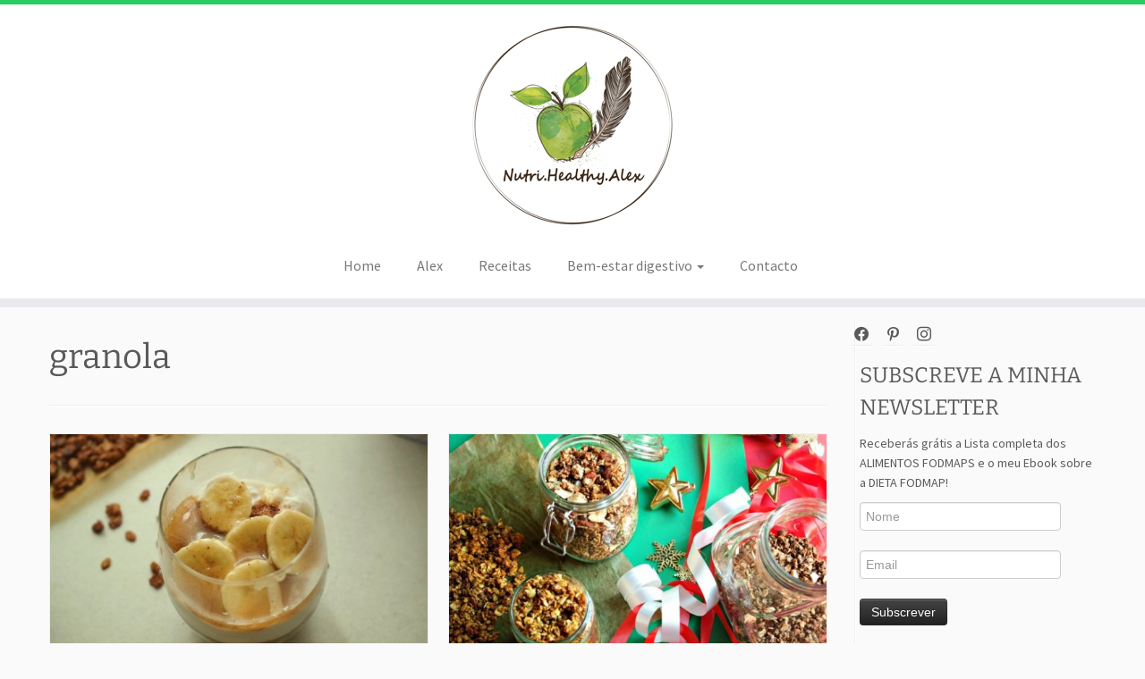

--- FILE ---
content_type: text/html; charset=UTF-8
request_url: https://nutrihealthyalex.com/tag/granola/
body_size: 12159
content:
<!DOCTYPE html>
<!--[if IE 7]>
<html class="ie ie7 no-js" lang="pt-PT">
<![endif]-->
<!--[if IE 8]>
<html class="ie ie8 no-js" lang="pt-PT">
<![endif]-->
<!--[if !(IE 7) | !(IE 8)  ]><!-->
<html class="no-js" lang="pt-PT">
<!--<![endif]-->
	<head>
		<meta charset="UTF-8" /><link data-optimized="2" rel="stylesheet" href="https://nutrihealthyalex.com/wp-content/litespeed/css/1ef3d513ea36e783b04d6dcde04df762.css?ver=349b2" />
		<meta http-equiv="X-UA-Compatible" content="IE=EDGE" />
		<meta name="viewport" content="width=device-width, initial-scale=1.0" />
        <link rel="profile"  href="https://gmpg.org/xfn/11" />
		<link rel="pingback" href="https://nutrihealthyalex.com/xmlrpc.php" />
		<script>(function(html){html.className = html.className.replace(/\bno-js\b/,'js')})(document.documentElement);</script>
<meta name='robots' content='index, follow, max-image-preview:large, max-snippet:-1, max-video-preview:-1' />

	<!-- This site is optimized with the Yoast SEO plugin v19.5.1 - https://yoast.com/wordpress/plugins/seo/ -->
	<title>granola Arquivos - Nutri Healthy Alex</title>
	<link rel="canonical" href="https://nutrihealthyalex.com/tag/granola/" />
	<meta property="og:locale" content="pt_PT" />
	<meta property="og:type" content="article" />
	<meta property="og:title" content="granola Arquivos - Nutri Healthy Alex" />
	<meta property="og:url" content="https://nutrihealthyalex.com/tag/granola/" />
	<meta property="og:site_name" content="Nutri Healthy Alex" />
	<meta name="twitter:card" content="summary" />
	<script type="application/ld+json" class="yoast-schema-graph">{"@context":"https://schema.org","@graph":[{"@type":"CollectionPage","@id":"https://nutrihealthyalex.com/tag/granola/","url":"https://nutrihealthyalex.com/tag/granola/","name":"granola Arquivos - Nutri Healthy Alex","isPartOf":{"@id":"https://nutrihealthyalex.com/#website"},"primaryImageOfPage":{"@id":"https://nutrihealthyalex.com/tag/granola/#primaryimage"},"image":{"@id":"https://nutrihealthyalex.com/tag/granola/#primaryimage"},"thumbnailUrl":"https://nutrihealthyalex.com/wp-content/uploads/2018/07/doce-de-banana-e-caramelo2.jpg","breadcrumb":{"@id":"https://nutrihealthyalex.com/tag/granola/#breadcrumb"},"inLanguage":"pt-PT"},{"@type":"ImageObject","inLanguage":"pt-PT","@id":"https://nutrihealthyalex.com/tag/granola/#primaryimage","url":"https://nutrihealthyalex.com/wp-content/uploads/2018/07/doce-de-banana-e-caramelo2.jpg","contentUrl":"https://nutrihealthyalex.com/wp-content/uploads/2018/07/doce-de-banana-e-caramelo2.jpg","width":650,"height":433,"caption":"doce de banana e caramelo de amêndoa2"},{"@type":"BreadcrumbList","@id":"https://nutrihealthyalex.com/tag/granola/#breadcrumb","itemListElement":[{"@type":"ListItem","position":1,"name":"Home","item":"https://nutrihealthyalex.com/"},{"@type":"ListItem","position":2,"name":"granola"}]},{"@type":"WebSite","@id":"https://nutrihealthyalex.com/#website","url":"https://nutrihealthyalex.com/","name":"Nutri Healthy Alex","description":"Nutri Healthy Alex","publisher":{"@id":"https://nutrihealthyalex.com/#organization"},"potentialAction":[{"@type":"SearchAction","target":{"@type":"EntryPoint","urlTemplate":"https://nutrihealthyalex.com/?s={search_term_string}"},"query-input":"required name=search_term_string"}],"inLanguage":"pt-PT"},{"@type":"Organization","@id":"https://nutrihealthyalex.com/#organization","name":"Nutri Healthy Alex","url":"https://nutrihealthyalex.com/","sameAs":["https://www.instagram.com/nutrihealthyalex/","https://www.pinterest.pt/nutrihealthalex/","https://www.facebook.com/nutri.healthy.alex/"],"logo":{"@type":"ImageObject","inLanguage":"pt-PT","@id":"https://nutrihealthyalex.com/#/schema/logo/image/","url":"https://nutrihealthyalex.com/wp-content/uploads/2018/05/logo.png","contentUrl":"https://nutrihealthyalex.com/wp-content/uploads/2018/05/logo.png","width":250,"height":250,"caption":"Nutri Healthy Alex"},"image":{"@id":"https://nutrihealthyalex.com/#/schema/logo/image/"}}]}</script>
	<!-- / Yoast SEO plugin. -->


<link rel='dns-prefetch' href='//fonts.googleapis.com' />
<link rel="alternate" type="application/rss+xml" title="Nutri Healthy Alex &raquo; Feed" href="https://nutrihealthyalex.com/feed/" />
<link rel="alternate" type="application/rss+xml" title="Nutri Healthy Alex &raquo; Feed de comentários" href="https://nutrihealthyalex.com/comments/feed/" />
<link rel="alternate" type="application/rss+xml" title="Feed de etiquetas Nutri Healthy Alex &raquo; granola" href="https://nutrihealthyalex.com/tag/granola/feed/" />



















<link rel='preload' as='font'  id='wpzoom-social-icons-font-academicons-ttf-css' href='https://nutrihealthyalex.com/wp-content/plugins/social-icons-widget-by-wpzoom/assets/font/academicons.ttf?v=1.8.6'  type='font/ttf' crossorigin />
<link rel='preload' as='font'  id='wpzoom-social-icons-font-academicons-woff-css' href='https://nutrihealthyalex.com/wp-content/plugins/social-icons-widget-by-wpzoom/assets/font/academicons.woff?v=1.8.6'  type='font/woff' crossorigin />
<link rel='preload' as='font'  id='wpzoom-social-icons-font-fontawesome-3-ttf-css' href='https://nutrihealthyalex.com/wp-content/plugins/social-icons-widget-by-wpzoom/assets/font/fontawesome-webfont.ttf?v=4.7.0'  type='font/ttf' crossorigin />
<link rel='preload' as='font'  id='wpzoom-social-icons-font-fontawesome-3-woff-css' href='https://nutrihealthyalex.com/wp-content/plugins/social-icons-widget-by-wpzoom/assets/font/fontawesome-webfont.woff?v=4.7.0'  type='font/woff' crossorigin />
<link rel='preload' as='font'  id='wpzoom-social-icons-font-fontawesome-3-woff2-css' href='https://nutrihealthyalex.com/wp-content/plugins/social-icons-widget-by-wpzoom/assets/font/fontawesome-webfont.woff2?v=4.7.0'  type='font/woff2' crossorigin />
<link rel='preload' as='font'  id='wpzoom-social-icons-font-genericons-ttf-css' href='https://nutrihealthyalex.com/wp-content/plugins/social-icons-widget-by-wpzoom/assets/font/Genericons.ttf'  type='font/ttf' crossorigin />
<link rel='preload' as='font'  id='wpzoom-social-icons-font-genericons-woff-css' href='https://nutrihealthyalex.com/wp-content/plugins/social-icons-widget-by-wpzoom/assets/font/Genericons.woff'  type='font/woff' crossorigin />
<link rel='preload' as='font'  id='wpzoom-social-icons-font-socicon-ttf-css' href='https://nutrihealthyalex.com/wp-content/plugins/social-icons-widget-by-wpzoom/assets/font/socicon.ttf?v=4.2.4'  type='font/ttf' crossorigin />
<link rel='preload' as='font'  id='wpzoom-social-icons-font-socicon-woff-css' href='https://nutrihealthyalex.com/wp-content/plugins/social-icons-widget-by-wpzoom/assets/font/socicon.woff?v=4.2.4'  type='font/woff' crossorigin />
<script type='text/javascript' src='https://nutrihealthyalex.com/wp-includes/js/jquery/jquery.min.js?ver=3.6.4' id='jquery-core-js'></script>
<script type='text/javascript' src='https://nutrihealthyalex.com/wp-includes/js/jquery/jquery-migrate.min.js?ver=3.4.0' id='jquery-migrate-js'></script>
<script type='text/javascript' src='https://nutrihealthyalex.com/wp-content/themes/customizr/assets/front/js/libs/modernizr.min.js?ver=4.4.21' id='modernizr-js'></script>
<script type='text/javascript' src='https://nutrihealthyalex.com/wp-content/themes/customizr/assets/front/js/libs/fancybox/jquery.fancybox-1.3.4.min.js?ver=4.4.21' id='tc-fancybox-js'></script>
<script type='text/javascript' src='https://nutrihealthyalex.com/wp-includes/js/underscore.min.js?ver=1.13.4' id='underscore-js'></script>
<script type='text/javascript' id='tc-scripts-js-extra'>
/* <![CDATA[ */
var TCParams = {"_disabled":[],"FancyBoxState":"1","FancyBoxAutoscale":"1","SliderName":"","SliderDelay":"","SliderHover":"1","centerSliderImg":"1","SmoothScroll":{"Enabled":true,"Options":{"touchpadSupport":false}},"anchorSmoothScroll":"linear","anchorSmoothScrollExclude":{"simple":["[class*=edd]",".tc-carousel-control",".carousel-control","[data-toggle=\"modal\"]","[data-toggle=\"dropdown\"]","[data-toggle=\"tooltip\"]","[data-toggle=\"popover\"]","[data-toggle=\"collapse\"]","[data-toggle=\"tab\"]","[data-toggle=\"pill\"]","[class*=upme]","[class*=um-]"],"deep":{"classes":[],"ids":[]}},"ReorderBlocks":"1","centerAllImg":"1","HasComments":"","LeftSidebarClass":".span3.left.tc-sidebar","RightSidebarClass":".span3.right.tc-sidebar","LoadModernizr":"1","stickyCustomOffset":{"_initial":0,"_scrolling":0,"options":{"_static":true,"_element":""}},"stickyHeader":"1","dropdowntoViewport":"1","timerOnScrollAllBrowsers":"1","extLinksStyle":"","extLinksTargetExt":"1","extLinksSkipSelectors":{"classes":["btn","button"],"ids":[]},"dropcapEnabled":"1","dropcapWhere":{"post":"","page":""},"dropcapMinWords":"50","dropcapSkipSelectors":{"tags":["IMG","IFRAME","H1","H2","H3","H4","H5","H6","BLOCKQUOTE","UL","OL"],"classes":["btn","tc-placeholder-wrap"],"id":[]},"imgSmartLoadEnabled":"1","imgSmartLoadOpts":{"parentSelectors":[".article-container",".__before_main_wrapper",".widget-front"],"opts":{"excludeImg":[".tc-holder-img"]}},"imgSmartLoadsForSliders":"","goldenRatio":"1.618","gridGoldenRatioLimit":"350","isSecondMenuEnabled":"","secondMenuRespSet":"in-sn-before","isParallaxOn":"1","parallaxRatio":"0.55","pluginCompats":[],"adminAjaxUrl":"https:\/\/nutrihealthyalex.com\/wp-admin\/admin-ajax.php","ajaxUrl":"https:\/\/nutrihealthyalex.com\/?czrajax=1","frontNonce":{"id":"CZRFrontNonce","handle":"2a25f81d1e"},"isDevMode":"","isModernStyle":"","i18n":{"Permanently dismiss":"Permanently dismiss"},"version":"4.4.21","frontNotifications":{"styleSwitcher":{"enabled":false,"content":"","dismissAction":"dismiss_style_switcher_note_front","ajaxUrl":"https:\/\/nutrihealthyalex.com\/wp-admin\/admin-ajax.php"}}};
/* ]]> */
</script>
<script type='text/javascript' src='https://nutrihealthyalex.com/wp-content/themes/customizr/inc/assets/js/tc-scripts.min.js?ver=4.4.21' id='tc-scripts-js'></script>
<link rel="https://api.w.org/" href="https://nutrihealthyalex.com/wp-json/" /><link rel="alternate" type="application/json" href="https://nutrihealthyalex.com/wp-json/wp/v2/tags/108" /><link rel="EditURI" type="application/rsd+xml" title="RSD" href="https://nutrihealthyalex.com/xmlrpc.php?rsd" />
<link rel="wlwmanifest" type="application/wlwmanifest+xml" href="https://nutrihealthyalex.com/wp-includes/wlwmanifest.xml" />
<meta name="generator" content="Elementor 3.14.1; features: a11y_improvements, additional_custom_breakpoints; settings: css_print_method-external, google_font-enabled, font_display-auto">
<link id="czr-favicon" rel="shortcut icon" href="https://nutrihealthyalex.com/wp-content/uploads/2015/07/favicon2.png" type="image/png">	</head>
	
	<body class="archive tag tag-granola tag-108 wp-embed-responsive tc-fade-hover-links skin-shadow tc-r-sidebar tc-center-images skin-green2 customizr-4-4-21 tc-sticky-header sticky-disabled tc-solid-color-on-scroll no-navbar tc-regular-menu elementor-default elementor-kit-2922 tc-post-list-context tc-sticky-footer" >
    <svg xmlns="http://www.w3.org/2000/svg" viewBox="0 0 0 0" width="0" height="0" focusable="false" role="none" style="visibility: hidden; position: absolute; left: -9999px; overflow: hidden;" ><defs><filter id="wp-duotone-dark-grayscale"><feColorMatrix color-interpolation-filters="sRGB" type="matrix" values=" .299 .587 .114 0 0 .299 .587 .114 0 0 .299 .587 .114 0 0 .299 .587 .114 0 0 " /><feComponentTransfer color-interpolation-filters="sRGB" ><feFuncR type="table" tableValues="0 0.49803921568627" /><feFuncG type="table" tableValues="0 0.49803921568627" /><feFuncB type="table" tableValues="0 0.49803921568627" /><feFuncA type="table" tableValues="1 1" /></feComponentTransfer><feComposite in2="SourceGraphic" operator="in" /></filter></defs></svg><svg xmlns="http://www.w3.org/2000/svg" viewBox="0 0 0 0" width="0" height="0" focusable="false" role="none" style="visibility: hidden; position: absolute; left: -9999px; overflow: hidden;" ><defs><filter id="wp-duotone-grayscale"><feColorMatrix color-interpolation-filters="sRGB" type="matrix" values=" .299 .587 .114 0 0 .299 .587 .114 0 0 .299 .587 .114 0 0 .299 .587 .114 0 0 " /><feComponentTransfer color-interpolation-filters="sRGB" ><feFuncR type="table" tableValues="0 1" /><feFuncG type="table" tableValues="0 1" /><feFuncB type="table" tableValues="0 1" /><feFuncA type="table" tableValues="1 1" /></feComponentTransfer><feComposite in2="SourceGraphic" operator="in" /></filter></defs></svg><svg xmlns="http://www.w3.org/2000/svg" viewBox="0 0 0 0" width="0" height="0" focusable="false" role="none" style="visibility: hidden; position: absolute; left: -9999px; overflow: hidden;" ><defs><filter id="wp-duotone-purple-yellow"><feColorMatrix color-interpolation-filters="sRGB" type="matrix" values=" .299 .587 .114 0 0 .299 .587 .114 0 0 .299 .587 .114 0 0 .299 .587 .114 0 0 " /><feComponentTransfer color-interpolation-filters="sRGB" ><feFuncR type="table" tableValues="0.54901960784314 0.98823529411765" /><feFuncG type="table" tableValues="0 1" /><feFuncB type="table" tableValues="0.71764705882353 0.25490196078431" /><feFuncA type="table" tableValues="1 1" /></feComponentTransfer><feComposite in2="SourceGraphic" operator="in" /></filter></defs></svg><svg xmlns="http://www.w3.org/2000/svg" viewBox="0 0 0 0" width="0" height="0" focusable="false" role="none" style="visibility: hidden; position: absolute; left: -9999px; overflow: hidden;" ><defs><filter id="wp-duotone-blue-red"><feColorMatrix color-interpolation-filters="sRGB" type="matrix" values=" .299 .587 .114 0 0 .299 .587 .114 0 0 .299 .587 .114 0 0 .299 .587 .114 0 0 " /><feComponentTransfer color-interpolation-filters="sRGB" ><feFuncR type="table" tableValues="0 1" /><feFuncG type="table" tableValues="0 0.27843137254902" /><feFuncB type="table" tableValues="0.5921568627451 0.27843137254902" /><feFuncA type="table" tableValues="1 1" /></feComponentTransfer><feComposite in2="SourceGraphic" operator="in" /></filter></defs></svg><svg xmlns="http://www.w3.org/2000/svg" viewBox="0 0 0 0" width="0" height="0" focusable="false" role="none" style="visibility: hidden; position: absolute; left: -9999px; overflow: hidden;" ><defs><filter id="wp-duotone-midnight"><feColorMatrix color-interpolation-filters="sRGB" type="matrix" values=" .299 .587 .114 0 0 .299 .587 .114 0 0 .299 .587 .114 0 0 .299 .587 .114 0 0 " /><feComponentTransfer color-interpolation-filters="sRGB" ><feFuncR type="table" tableValues="0 0" /><feFuncG type="table" tableValues="0 0.64705882352941" /><feFuncB type="table" tableValues="0 1" /><feFuncA type="table" tableValues="1 1" /></feComponentTransfer><feComposite in2="SourceGraphic" operator="in" /></filter></defs></svg><svg xmlns="http://www.w3.org/2000/svg" viewBox="0 0 0 0" width="0" height="0" focusable="false" role="none" style="visibility: hidden; position: absolute; left: -9999px; overflow: hidden;" ><defs><filter id="wp-duotone-magenta-yellow"><feColorMatrix color-interpolation-filters="sRGB" type="matrix" values=" .299 .587 .114 0 0 .299 .587 .114 0 0 .299 .587 .114 0 0 .299 .587 .114 0 0 " /><feComponentTransfer color-interpolation-filters="sRGB" ><feFuncR type="table" tableValues="0.78039215686275 1" /><feFuncG type="table" tableValues="0 0.94901960784314" /><feFuncB type="table" tableValues="0.35294117647059 0.47058823529412" /><feFuncA type="table" tableValues="1 1" /></feComponentTransfer><feComposite in2="SourceGraphic" operator="in" /></filter></defs></svg><svg xmlns="http://www.w3.org/2000/svg" viewBox="0 0 0 0" width="0" height="0" focusable="false" role="none" style="visibility: hidden; position: absolute; left: -9999px; overflow: hidden;" ><defs><filter id="wp-duotone-purple-green"><feColorMatrix color-interpolation-filters="sRGB" type="matrix" values=" .299 .587 .114 0 0 .299 .587 .114 0 0 .299 .587 .114 0 0 .299 .587 .114 0 0 " /><feComponentTransfer color-interpolation-filters="sRGB" ><feFuncR type="table" tableValues="0.65098039215686 0.40392156862745" /><feFuncG type="table" tableValues="0 1" /><feFuncB type="table" tableValues="0.44705882352941 0.4" /><feFuncA type="table" tableValues="1 1" /></feComponentTransfer><feComposite in2="SourceGraphic" operator="in" /></filter></defs></svg><svg xmlns="http://www.w3.org/2000/svg" viewBox="0 0 0 0" width="0" height="0" focusable="false" role="none" style="visibility: hidden; position: absolute; left: -9999px; overflow: hidden;" ><defs><filter id="wp-duotone-blue-orange"><feColorMatrix color-interpolation-filters="sRGB" type="matrix" values=" .299 .587 .114 0 0 .299 .587 .114 0 0 .299 .587 .114 0 0 .299 .587 .114 0 0 " /><feComponentTransfer color-interpolation-filters="sRGB" ><feFuncR type="table" tableValues="0.098039215686275 1" /><feFuncG type="table" tableValues="0 0.66274509803922" /><feFuncB type="table" tableValues="0.84705882352941 0.41960784313725" /><feFuncA type="table" tableValues="1 1" /></feComponentTransfer><feComposite in2="SourceGraphic" operator="in" /></filter></defs></svg>        <a class="screen-reader-text skip-link" href="#content">Skip to content</a>
        
    <div id="tc-page-wrap" class="">

  		
  	   	<header class="tc-header clearfix row-fluid tc-tagline-off tc-title-logo-on  tc-shrink-on tc-menu-on logo-centered tc-second-menu-in-sn-before-when-mobile">
  			
        <div class="brand span3 pull-left">
        <a class="site-logo" href="https://nutrihealthyalex.com/" aria-label="Nutri Healthy Alex | Nutri Healthy Alex"><img data-lazyloaded="1" data-placeholder-resp="248x250" src="[data-uri]" data-src="https://nutrihealthyalex.com/wp-content/uploads/2015/07/logotipo.jpg" alt="Back Home" width="248" height="250"   class=" attachment-40"/><noscript><img src="https://nutrihealthyalex.com/wp-content/uploads/2015/07/logotipo.jpg" alt="Back Home" width="248" height="250"   class=" attachment-40"/></noscript></a>        </div> <!-- brand span3 -->

              	<div class="navbar-wrapper clearfix span9 tc-open-on-hover pull-menu-center pull-menu-right">
        	<div class="navbar resp">
          		<div class="navbar-inner" role="navigation">
            		<div class="row-fluid">
              		<div class="nav-collapse collapse tc-hover-menu-wrapper"><div class="menu-menu-principal-container"><ul id="menu-menu-principal-2" class="nav tc-hover-menu"><li class="menu-item menu-item-type-custom menu-item-object-custom menu-item-home menu-item-65"><a href="http://nutrihealthyalex.com/">Home</a></li>
<li class="menu-item menu-item-type-post_type menu-item-object-page menu-item-66"><a href="https://nutrihealthyalex.com/about/">Alex</a></li>
<li class="menu-item menu-item-type-post_type menu-item-object-page menu-item-384"><a href="http://nutrihealthyalex.com/category/receitas/">Receitas</a></li>
<li class="menu-item menu-item-type-post_type menu-item-object-page menu-item-has-children dropdown menu-item-381"><a href="https://nutrihealthyalex.com/bem-estar-digestivo/">Bem-estar digestivo <strong class="caret"></strong></a>
<ul class="dropdown-menu">
	<li class="menu-item menu-item-type-post_type menu-item-object-page menu-item-2231"><a href="https://nutrihealthyalex.com/duvidas-sobre-a-dieta-fodmap/">Dúvidas sobre a Dieta Fodmap</a></li>
	<li class="menu-item menu-item-type-post_type menu-item-object-page menu-item-2228"><a href="http://nutrihealthyalex.com/category/saude-digestiva">Saúde Digestiva</a></li>
	<li class="menu-item menu-item-type-post_type menu-item-object-page menu-item-2230"><a href="http://nutrihealthyalex.com/category/dieta-fodmap">Dieta Fodmap</a></li>
	<li class="menu-item menu-item-type-post_type menu-item-object-page menu-item-2229"><a href="http://nutrihealthyalex.com/category/nutricao">Nutrição</a></li>
</ul>
</li>
<li class="menu-item menu-item-type-post_type menu-item-object-page menu-item-67"><a href="https://nutrihealthyalex.com/contacto/">Contacto</a></li>
</ul></div></div><div class="btn-toggle-nav pull-right"><button type="button" class="btn menu-btn" data-toggle="collapse" data-target=".nav-collapse" title="Open the menu" aria-label="Open the menu"><span class="icon-bar"></span><span class="icon-bar"></span><span class="icon-bar"></span> </button></div>          			</div><!-- /.row-fluid -->
          		</div><!-- /.navbar-inner -->
        	</div><!-- /.navbar resp -->
      	</div><!-- /.navbar-wrapper -->
    	  		</header>
  		<div id="tc-reset-margin-top" class="container-fluid" style="margin-top:103px"></div><div id="main-wrapper" class="container">

    
    <div class="container" role="main">
        <div class="row column-content-wrapper">

            
                <div id="content" class="span9 article-container grid-container tc-post-list-grid tc-grid-border tc-gallery-style">

                            <header class="archive-header">
          <h1 class=""> <span>granola</span></h1><hr class="featurette-divider __before_loop">        </header>
        
                        
                                                                                    
                                <section class="row-fluid grid-cols-2">                                    <article id="post-2284" class="tc-grid span6 grid-item post-2284 post type-post status-publish format-standard has-post-thumbnail category-receitas tag-banana tag-cacau-cru tag-creme-coco tag-granola tag-intolerancias-alimentares tag-low-fodmap-diet tag-sem-acucares-refinados tag-sem-gluten tag-sem-lactose tag-snack tag-sobremesa thumb-position-top czr-hentry">
                                        <div class="grid__item"><section class="tc-grid-post"><figure class="tc-grid-figure has-thumb"><div class="tc-grid-icon format-icon"></div><img  width="570" height="350"  src="[data-uri]" data-src="https://nutrihealthyalex.com/wp-content/uploads/2018/07/doce-de-banana-e-caramelo2-570x350.jpg"  class="attachment-tc-grid tc-thumb-type-thumb wp-post-image wp-post-image" alt="doce de banana e caramelo de amêndoa2" decoding="async" />               <figcaption class="tc-grid-excerpt mask">
                              <div class="entry-summary">
                <div class="tc-g-cont">Doce de banana e caramelo de amêndoa é uma sobremesa rápida e fácil de fazer, inspirada na famosa tarte banoffee, mas com a vantagem de poder saborear sem remorsos. Já tinha visto várias versões da tarte banoffee online e só [&hellip;]</div>              </div>
          <a class="tc-grid-bg-link" href="https://nutrihealthyalex.com/doce-de-banana-e-caramelo-de-amendoa-banoffee/"></a><span class="tc-grid-fade_expt"></span>              </figcaption>
            </figure></section>        <header class="entry-header">
          <h2 class="entry-title "><a href="https://nutrihealthyalex.com/doce-de-banana-e-caramelo-de-amendoa-banoffee/" rel="bookmark">Doce de Banana e Caramelo de amêndoa (Banoffee)</a></h2><div class="entry-meta"><a href="https://nutrihealthyalex.com/2018/07/20/" title="10:39" rel="bookmark"><time class="entry-date updated" datetime="20 Jul, 2018">20 Julho, 2018</time></a>  <span class="by-author"> by <span class="author vcard author_name"><a class="url fn n" href="https://nutrihealthyalex.com/author/alexandramonteiro/" title="View all posts by Alex" rel="author">Alex</a></span></span> </div>        </header>
        </div>                                    </article>
                                <hr class="featurette-divider __after_article">
                                                            
                                                                    <article id="post-1264" class="tc-grid span6 grid-item post-1264 post type-post status-publish format-standard has-post-thumbnail category-receitas tag-abobora tag-aveia tag-canela tag-especiarias tag-granola tag-laranja tag-maca tag-pequeno-almoco tag-sem-acucares-refinados tag-sem-gluten tag-sem-lactose tag-snack tag-trigo-sarraceno thumb-position-top czr-hentry">
                                        <div class="grid__item"><section class="tc-grid-post"><figure class="tc-grid-figure has-thumb"><div class="tc-grid-icon format-icon"></div><img  width="570" height="350"  src="[data-uri]" data-src="https://nutrihealthyalex.com/wp-content/uploads/2016/12/Granolas-de-Natal2-570x350.jpg"  class="attachment-tc-grid tc-thumb-type-thumb wp-post-image wp-post-image" alt="" decoding="async" />               <figcaption class="tc-grid-excerpt mask">
                              <div class="entry-summary">
                <div class="tc-g-cont">Granolas de Natal! É a minha sugestão para oferecerem este natal. Um presente super saudável, fácil de fazerem e que foge um pouco aos tradicionais chocolates e bolachas que costumamos dar. Como adoro cozinhar, gosto sempre no Natal de oferecer [&hellip;]</div>              </div>
          <a class="tc-grid-bg-link" href="https://nutrihealthyalex.com/granolas-de-natal/"></a><span class="tc-grid-fade_expt"></span>              </figcaption>
            </figure></section>        <header class="entry-header">
          <h2 class="entry-title "><a href="https://nutrihealthyalex.com/granolas-de-natal/" rel="bookmark">Granolas de Natal</a></h2><div class="entry-meta"><a href="https://nutrihealthyalex.com/2016/12/17/" title="23:56" rel="bookmark"><time class="entry-date updated" datetime="17 Dez, 2016">17 Dezembro, 2016</time></a>  <span class="by-author"> by <span class="author vcard author_name"><a class="url fn n" href="https://nutrihealthyalex.com/author/alexandramonteiro/" title="View all posts by Alex" rel="author">Alex</a></span></span> </div>        </header>
        </div>                                    </article>
                                <hr class="featurette-divider __after_article"></section><!--end section.row-fluid--><hr class="featurette-divider post-list-grid">
                                                            
                                <section class="row-fluid grid-cols-2">                                    <article id="post-567" class="tc-grid span6 grid-item post-567 post type-post status-publish format-standard has-post-thumbnail category-receitas tag-banana tag-chocolate tag-coco tag-granola tag-low-fodmap tag-pequeno-almoco tag-sem-gluten tag-sem-lactose tag-snack thumb-position-top czr-hentry">
                                        <div class="grid__item"><section class="tc-grid-post"><figure class="tc-grid-figure has-thumb"><div class="tc-grid-icon format-icon"></div><img  width="570" height="350"  src="[data-uri]" data-src="https://nutrihealthyalex.com/wp-content/uploads/2016/04/granola-tropical-com-banana-coco-e-chocolate12-570x350.jpg"  class="attachment-tc-grid tc-thumb-type-thumb wp-post-image wp-post-image" alt="" decoding="async" data-srcset="https://nutrihealthyalex.com/wp-content/uploads/2016/04/granola-tropical-com-banana-coco-e-chocolate12-570x350.jpg 570w, https://nutrihealthyalex.com/wp-content/uploads/2016/04/granola-tropical-com-banana-coco-e-chocolate12-300x184.jpg 300w, https://nutrihealthyalex.com/wp-content/uploads/2016/04/granola-tropical-com-banana-coco-e-chocolate12.jpg 600w" data-sizes="(max-width: 570px) 100vw, 570px" />               <figcaption class="tc-grid-excerpt mask">
                              <div class="entry-summary">
                <div class="tc-g-cont">Adoro o sabor crocante de uma granola! É esta característica que o diferencia dos outros cereais de pequeno almoço e que o transforma numa receita bastante versátil. Pois tanto pode ser o alimento principal da refeição como apenas ser um topping [&hellip;]</div>              </div>
          <a class="tc-grid-bg-link" href="https://nutrihealthyalex.com/granola-tropical-de-banana-coco-e-chocolate/"></a><span class="tc-grid-fade_expt"></span>              </figcaption>
            </figure></section>        <header class="entry-header">
          <h2 class="entry-title "><a href="https://nutrihealthyalex.com/granola-tropical-de-banana-coco-e-chocolate/" rel="bookmark">Granola tropical de banana, coco e chocolate</a></h2><div class="entry-meta"><a href="https://nutrihealthyalex.com/2016/04/18/" title="20:08" rel="bookmark"><time class="entry-date updated" datetime="18 Abr, 2016">18 Abril, 2016</time></a>  <span class="by-author"> by <span class="author vcard author_name"><a class="url fn n" href="https://nutrihealthyalex.com/author/alexandramonteiro/" title="View all posts by Alex" rel="author">Alex</a></span></span> </div>        </header>
        </div>                                    </article>
                                <hr class="featurette-divider __after_article"></section><!--end section.row-fluid--><hr class="featurette-divider post-list-grid">
                            
                        
                    
        
        
                                   <hr class="featurette-divider tc-mobile-separator">
                </div><!--.article-container -->

           
        <div class="span3 right tc-sidebar no-widget-icons">
           <div id="right" class="widget-area" role="complementary">
              <aside id="zoom-social-icons-widget-3" class="widget zoom-social-icons-widget">
		
<ul class="zoom-social-icons-list zoom-social-icons-list--without-canvas zoom-social-icons-list--round zoom-social-icons-list--no-labels">

		
				<li class="zoom-social_icons-list__item">
		<a class="zoom-social_icons-list__link" href="https://www.facebook.com/nutri.healthy.alex/" target="_blank" >
									
						<span class="screen-reader-text">facebook</span>
			
						<span class="zoom-social_icons-list-span social-icon socicon socicon-facebook" data-hover-rule="color" data-hover-color="#ffffff" style="color : #595959; font-size: 16px; padding:4px" ></span>
			
					</a>
	</li>

	
				<li class="zoom-social_icons-list__item">
		<a class="zoom-social_icons-list__link" href="https://www.pinterest.pt/nutrihealthalex/" target="_blank" >
									
						<span class="screen-reader-text">pinterest</span>
			
						<span class="zoom-social_icons-list-span social-icon socicon socicon-pinterest" data-hover-rule="color" data-hover-color="#ffffff" style="color : #595959; font-size: 16px; padding:4px" ></span>
			
					</a>
	</li>

	
				<li class="zoom-social_icons-list__item">
		<a class="zoom-social_icons-list__link" href="https://www.instagram.com/nutrihealthyalex/" target="_blank" >
									
						<span class="screen-reader-text">instagram</span>
			
						<span class="zoom-social_icons-list-span social-icon socicon socicon-instagram" data-hover-rule="color" data-hover-color="#595959" style="color : #595959; font-size: 16px; padding:4px" ></span>
			
					</a>
	</li>

	
</ul>

		</aside><aside id="mc4wp_form_widget-2" class="widget widget_mc4wp_form_widget"><h3 class="widget-title">SUBSCREVE A MINHA NEWSLETTER</h3><script>(function() {
	window.mc4wp = window.mc4wp || {
		listeners: [],
		forms: {
			on: function(evt, cb) {
				window.mc4wp.listeners.push(
					{
						event   : evt,
						callback: cb
					}
				);
			}
		}
	}
})();
</script><!-- Mailchimp for WordPress v4.9.5 - https://wordpress.org/plugins/mailchimp-for-wp/ --><form id="mc4wp-form-1" class="mc4wp-form mc4wp-form-1963" method="post" data-id="1963" data-name="" ><div class="mc4wp-form-fields"><p>
	<label>Receberás grátis a Lista
completa dos ALIMENTOS
FODMAPS e o meu Ebook sobre a
DIETA FODMAP! </label>
 <p>
    <input type="text" name="NOME" placeholder="Nome" required="">
</p>

	<input type="email" name="EMAIL" placeholder="Email" required />
</p>

<p>
    <input type="submit" value="Subscrever">
</p>
</div><label style="display: none !important;">Deixe este campo vazio se for humano: <input type="text" name="_mc4wp_honeypot" value="" tabindex="-1" autocomplete="off" /></label><input type="hidden" name="_mc4wp_timestamp" value="1768433395" /><input type="hidden" name="_mc4wp_form_id" value="1963" /><input type="hidden" name="_mc4wp_form_element_id" value="mc4wp-form-1" /><div class="mc4wp-response"></div></form><!-- / Mailchimp for WordPress Plugin --></aside><aside id="media_image-2" class="widget widget_media_image"><h3 class="widget-title">Sobre mim</h3><a href="http://nutrihealthyalex.com/about/"><img data-lazyloaded="1" data-placeholder-resp="300x233" src="[data-uri]" width="300" height="233" data-src="https://nutrihealthyalex.com/wp-content/uploads/2018/06/alex1-300x233.jpg" class="image wp-image-2165  attachment-medium size-medium" alt="nutrihealthyalex" decoding="async" style="max-width: 100%; height: auto;" data-srcset="https://nutrihealthyalex.com/wp-content/uploads/2018/06/alex1-300x233.jpg 300w, https://nutrihealthyalex.com/wp-content/uploads/2018/06/alex1.jpg 450w" data-sizes="(max-width: 300px) 100vw, 300px" /><noscript><img width="300" height="233" src="https://nutrihealthyalex.com/wp-content/uploads/2018/06/alex1-300x233.jpg" class="image wp-image-2165  attachment-medium size-medium" alt="nutrihealthyalex" decoding="async" style="max-width: 100%; height: auto;" srcset="https://nutrihealthyalex.com/wp-content/uploads/2018/06/alex1-300x233.jpg 300w, https://nutrihealthyalex.com/wp-content/uploads/2018/06/alex1.jpg 450w" sizes="(max-width: 300px) 100vw, 300px" /></noscript></a></aside><aside id="text-5" class="widget widget_text">			<div class="textwidget"><p>Olá! Sou a Alexandra, a criadora deste blogue. Nele partilho receitas e dicas sobre como é possível ter uma alimentação que ajuda a nutrir e cuidar do nosso intestino, com comida cheia de sabor e cor. <a href="https://nutrihealthyalex.com/about/">Ver mais&#8230;</a></p>
</div>
		</aside>            </div><!-- //#left or //#right -->
        </div><!--.tc-sidebar -->

        
        </div><!--.row -->
    </div><!-- .container role: main -->

    <div id="tc-push-footer"></div>
</div><!-- //#main-wrapper -->

  		<!-- FOOTER -->
  		<footer id="footer" class="">
  		 					<div class="container footer-widgets  no-widget-icons">
                    <div class="row widget-area" role="complementary">
												
							<div id="footer_one" class="span4">
																
										<aside id="zoom-social-icons-widget-2" class="widget zoom-social-icons-widget">
		
<ul class="zoom-social-icons-list zoom-social-icons-list--without-canvas zoom-social-icons-list--round zoom-social-icons-list--no-labels">

		
				<li class="zoom-social_icons-list__item">
		<a class="zoom-social_icons-list__link" href="https://facebook.com/nutri.healthy.alex" target="_blank" >
									
						<span class="screen-reader-text">facebook</span>
			
						<span class="zoom-social_icons-list-span social-icon socicon socicon-facebook" data-hover-rule="color" data-hover-color="#ffffff" style="color : #ffffff; font-size: 17px; padding:8px" ></span>
			
					</a>
	</li>

	
				<li class="zoom-social_icons-list__item">
		<a class="zoom-social_icons-list__link" href="https://www.pinterest.pt/nutrihealthalex/" target="_blank" >
									
						<span class="screen-reader-text">pinterest</span>
			
						<span class="zoom-social_icons-list-span social-icon socicon socicon-pinterest" data-hover-rule="color" data-hover-color="#ffffff" style="color : #ffffff; font-size: 17px; padding:8px" ></span>
			
					</a>
	</li>

	
				<li class="zoom-social_icons-list__item">
		<a class="zoom-social_icons-list__link" href="https://www.instagram.com/nutrihealthyalex/" target="_blank" >
									
						<span class="screen-reader-text">instagram</span>
			
						<span class="zoom-social_icons-list-span social-icon socicon socicon-instagram" data-hover-rule="color" data-hover-color="#ffffff" style="color : #ffffff; font-size: 17px; padding:8px" ></span>
			
					</a>
	</li>

	
</ul>

		</aside>
																							</div><!-- .{$key}_widget_class -->

						
							<div id="footer_two" class="span4">
																
										<aside id="text-6" class="widget widget_text">			<div class="textwidget"><p><a href="https://nutrihealthyalex.com/parcerias/">Interessado numa Parceria?</a></p>
</div>
		</aside>
																							</div><!-- .{$key}_widget_class -->

						
							<div id="footer_three" class="span4">
																
										<aside id="text-4" class="widget widget_text">			<div class="textwidget"><p><a href="https://mailchi.mp/175565730fa3/politica-de-privacidade">Política de Privacidade</a></p>
</div>
		</aside>
																							</div><!-- .{$key}_widget_class -->

																	</div><!-- .row.widget-area -->
				</div><!--.footer-widgets -->
				    				 <div class="colophon">
			 	<div class="container">
			 		<div class="row-fluid">
					    <div class="span3 social-block pull-left"></div><div class="span6 credits"><p>&middot; <span class="tc-copyright-text">&copy; 2026</span> <a href="https://nutrihealthyalex.com" title="Nutri Healthy Alex" rel="bookmark">Nutri Healthy Alex</a> &middot; <span class="tc-wp-powered-text">Powered by</span> <a class="icon-wordpress" target="_blank" rel="noopener noreferrer" href="https://wordpress.org" title="Powered by WordPress"></a> &middot; <span class="tc-credits-text">Designed with the <a class="czr-designer-link" href="https://presscustomizr.com/customizr" title="Customizr theme">Customizr theme</a> </span> &middot;</p></div>	      			</div><!-- .row-fluid -->
	      		</div><!-- .container -->
	      	</div><!-- .colophon -->
	    	  		</footer>
    </div><!-- //#tc-page-wrapper -->
		<script>(function() {function maybePrefixUrlField () {
  const value = this.value.trim()
  if (value !== '' && value.indexOf('http') !== 0) {
    this.value = 'http://' + value
  }
}

const urlFields = document.querySelectorAll('.mc4wp-form input[type="url"]')
for (let j = 0; j < urlFields.length; j++) {
  urlFields[j].addEventListener('blur', maybePrefixUrlField)
}
})();</script><script type='text/javascript' src='https://nutrihealthyalex.com/wp-content/plugins/contact-form-7/includes/swv/js/index.js?ver=5.7.7' id='swv-js'></script>
<script type='text/javascript' id='contact-form-7-js-extra'>
/* <![CDATA[ */
var wpcf7 = {"api":{"root":"https:\/\/nutrihealthyalex.com\/wp-json\/","namespace":"contact-form-7\/v1"},"cached":"1"};
/* ]]> */
</script>
<script type='text/javascript' src='https://nutrihealthyalex.com/wp-content/plugins/contact-form-7/includes/js/index.js?ver=5.7.7' id='contact-form-7-js'></script>
<script type='text/javascript' src='https://nutrihealthyalex.com/wp-content/plugins/pinterest-pin-it-button-on-image-hover-and-post/js/main.js?ver=6.2.8' id='wl-pin-main-js'></script>
<script type='text/javascript' src='https://nutrihealthyalex.com/wp-content/plugins/simple-share-buttons-adder/js/ssba.js?ver=1688143822' id='simple-share-buttons-adder-ssba-js'></script>
<script type='text/javascript' id='simple-share-buttons-adder-ssba-js-after'>
Main.boot( [] );
</script>
<script type='text/javascript' src='https://nutrihealthyalex.com/wp-includes/js/jquery/ui/core.min.js?ver=1.13.2' id='jquery-ui-core-js'></script>
<script type='text/javascript' src='https://nutrihealthyalex.com/wp-content/themes/customizr/assets/front/js/libs/retina.min.js?ver=4.4.21' id='retinajs-js'></script>
<script type='text/javascript' src='https://nutrihealthyalex.com/wp-content/plugins/social-icons-widget-by-wpzoom/assets/js/social-icons-widget-frontend.js?ver=1646313430' id='zoom-social-icons-widget-frontend-js'></script>
<script type='text/javascript' src='https://nutrihealthyalex.com/wp-content/plugins/page-links-to/dist/new-tab.js?ver=3.3.6' id='page-links-to-js'></script>
<script type='text/javascript' defer src='https://nutrihealthyalex.com/wp-content/plugins/mailchimp-for-wp/assets/js/forms.js?ver=4.9.5' id='mc4wp-forms-api-js'></script>
<div id="tc-footer-btt-wrapper" class="tc-btt-wrapper right"><i class="btt-arrow"></i></div>	<script data-no-optimize="1">!function(t,e){"object"==typeof exports&&"undefined"!=typeof module?module.exports=e():"function"==typeof define&&define.amd?define(e):(t="undefined"!=typeof globalThis?globalThis:t||self).LazyLoad=e()}(this,function(){"use strict";function e(){return(e=Object.assign||function(t){for(var e=1;e<arguments.length;e++){var n,a=arguments[e];for(n in a)Object.prototype.hasOwnProperty.call(a,n)&&(t[n]=a[n])}return t}).apply(this,arguments)}function i(t){return e({},it,t)}function o(t,e){var n,a="LazyLoad::Initialized",i=new t(e);try{n=new CustomEvent(a,{detail:{instance:i}})}catch(t){(n=document.createEvent("CustomEvent")).initCustomEvent(a,!1,!1,{instance:i})}window.dispatchEvent(n)}function l(t,e){return t.getAttribute(gt+e)}function c(t){return l(t,bt)}function s(t,e){return function(t,e,n){e=gt+e;null!==n?t.setAttribute(e,n):t.removeAttribute(e)}(t,bt,e)}function r(t){return s(t,null),0}function u(t){return null===c(t)}function d(t){return c(t)===vt}function f(t,e,n,a){t&&(void 0===a?void 0===n?t(e):t(e,n):t(e,n,a))}function _(t,e){nt?t.classList.add(e):t.className+=(t.className?" ":"")+e}function v(t,e){nt?t.classList.remove(e):t.className=t.className.replace(new RegExp("(^|\\s+)"+e+"(\\s+|$)")," ").replace(/^\s+/,"").replace(/\s+$/,"")}function g(t){return t.llTempImage}function b(t,e){!e||(e=e._observer)&&e.unobserve(t)}function p(t,e){t&&(t.loadingCount+=e)}function h(t,e){t&&(t.toLoadCount=e)}function n(t){for(var e,n=[],a=0;e=t.children[a];a+=1)"SOURCE"===e.tagName&&n.push(e);return n}function m(t,e){(t=t.parentNode)&&"PICTURE"===t.tagName&&n(t).forEach(e)}function a(t,e){n(t).forEach(e)}function E(t){return!!t[st]}function I(t){return t[st]}function y(t){return delete t[st]}function A(e,t){var n;E(e)||(n={},t.forEach(function(t){n[t]=e.getAttribute(t)}),e[st]=n)}function k(a,t){var i;E(a)&&(i=I(a),t.forEach(function(t){var e,n;e=a,(t=i[n=t])?e.setAttribute(n,t):e.removeAttribute(n)}))}function L(t,e,n){_(t,e.class_loading),s(t,ut),n&&(p(n,1),f(e.callback_loading,t,n))}function w(t,e,n){n&&t.setAttribute(e,n)}function x(t,e){w(t,ct,l(t,e.data_sizes)),w(t,rt,l(t,e.data_srcset)),w(t,ot,l(t,e.data_src))}function O(t,e,n){var a=l(t,e.data_bg_multi),i=l(t,e.data_bg_multi_hidpi);(a=at&&i?i:a)&&(t.style.backgroundImage=a,n=n,_(t=t,(e=e).class_applied),s(t,ft),n&&(e.unobserve_completed&&b(t,e),f(e.callback_applied,t,n)))}function N(t,e){!e||0<e.loadingCount||0<e.toLoadCount||f(t.callback_finish,e)}function C(t,e,n){t.addEventListener(e,n),t.llEvLisnrs[e]=n}function M(t){return!!t.llEvLisnrs}function z(t){if(M(t)){var e,n,a=t.llEvLisnrs;for(e in a){var i=a[e];n=e,i=i,t.removeEventListener(n,i)}delete t.llEvLisnrs}}function R(t,e,n){var a;delete t.llTempImage,p(n,-1),(a=n)&&--a.toLoadCount,v(t,e.class_loading),e.unobserve_completed&&b(t,n)}function T(o,r,c){var l=g(o)||o;M(l)||function(t,e,n){M(t)||(t.llEvLisnrs={});var a="VIDEO"===t.tagName?"loadeddata":"load";C(t,a,e),C(t,"error",n)}(l,function(t){var e,n,a,i;n=r,a=c,i=d(e=o),R(e,n,a),_(e,n.class_loaded),s(e,dt),f(n.callback_loaded,e,a),i||N(n,a),z(l)},function(t){var e,n,a,i;n=r,a=c,i=d(e=o),R(e,n,a),_(e,n.class_error),s(e,_t),f(n.callback_error,e,a),i||N(n,a),z(l)})}function G(t,e,n){var a,i,o,r,c;t.llTempImage=document.createElement("IMG"),T(t,e,n),E(c=t)||(c[st]={backgroundImage:c.style.backgroundImage}),o=n,r=l(a=t,(i=e).data_bg),c=l(a,i.data_bg_hidpi),(r=at&&c?c:r)&&(a.style.backgroundImage='url("'.concat(r,'")'),g(a).setAttribute(ot,r),L(a,i,o)),O(t,e,n)}function D(t,e,n){var a;T(t,e,n),a=e,e=n,(t=It[(n=t).tagName])&&(t(n,a),L(n,a,e))}function V(t,e,n){var a;a=t,(-1<yt.indexOf(a.tagName)?D:G)(t,e,n)}function F(t,e,n){var a;t.setAttribute("loading","lazy"),T(t,e,n),a=e,(e=It[(n=t).tagName])&&e(n,a),s(t,vt)}function j(t){t.removeAttribute(ot),t.removeAttribute(rt),t.removeAttribute(ct)}function P(t){m(t,function(t){k(t,Et)}),k(t,Et)}function S(t){var e;(e=At[t.tagName])?e(t):E(e=t)&&(t=I(e),e.style.backgroundImage=t.backgroundImage)}function U(t,e){var n;S(t),n=e,u(e=t)||d(e)||(v(e,n.class_entered),v(e,n.class_exited),v(e,n.class_applied),v(e,n.class_loading),v(e,n.class_loaded),v(e,n.class_error)),r(t),y(t)}function $(t,e,n,a){var i;n.cancel_on_exit&&(c(t)!==ut||"IMG"===t.tagName&&(z(t),m(i=t,function(t){j(t)}),j(i),P(t),v(t,n.class_loading),p(a,-1),r(t),f(n.callback_cancel,t,e,a)))}function q(t,e,n,a){var i,o,r=(o=t,0<=pt.indexOf(c(o)));s(t,"entered"),_(t,n.class_entered),v(t,n.class_exited),i=t,o=a,n.unobserve_entered&&b(i,o),f(n.callback_enter,t,e,a),r||V(t,n,a)}function H(t){return t.use_native&&"loading"in HTMLImageElement.prototype}function B(t,i,o){t.forEach(function(t){return(a=t).isIntersecting||0<a.intersectionRatio?q(t.target,t,i,o):(e=t.target,n=t,a=i,t=o,void(u(e)||(_(e,a.class_exited),$(e,n,a,t),f(a.callback_exit,e,n,t))));var e,n,a})}function J(e,n){var t;et&&!H(e)&&(n._observer=new IntersectionObserver(function(t){B(t,e,n)},{root:(t=e).container===document?null:t.container,rootMargin:t.thresholds||t.threshold+"px"}))}function K(t){return Array.prototype.slice.call(t)}function Q(t){return t.container.querySelectorAll(t.elements_selector)}function W(t){return c(t)===_t}function X(t,e){return e=t||Q(e),K(e).filter(u)}function Y(e,t){var n;(n=Q(e),K(n).filter(W)).forEach(function(t){v(t,e.class_error),r(t)}),t.update()}function t(t,e){var n,a,t=i(t);this._settings=t,this.loadingCount=0,J(t,this),n=t,a=this,Z&&window.addEventListener("online",function(){Y(n,a)}),this.update(e)}var Z="undefined"!=typeof window,tt=Z&&!("onscroll"in window)||"undefined"!=typeof navigator&&/(gle|ing|ro)bot|crawl|spider/i.test(navigator.userAgent),et=Z&&"IntersectionObserver"in window,nt=Z&&"classList"in document.createElement("p"),at=Z&&1<window.devicePixelRatio,it={elements_selector:".lazy",container:tt||Z?document:null,threshold:300,thresholds:null,data_src:"src",data_srcset:"srcset",data_sizes:"sizes",data_bg:"bg",data_bg_hidpi:"bg-hidpi",data_bg_multi:"bg-multi",data_bg_multi_hidpi:"bg-multi-hidpi",data_poster:"poster",class_applied:"applied",class_loading:"litespeed-loading",class_loaded:"litespeed-loaded",class_error:"error",class_entered:"entered",class_exited:"exited",unobserve_completed:!0,unobserve_entered:!1,cancel_on_exit:!0,callback_enter:null,callback_exit:null,callback_applied:null,callback_loading:null,callback_loaded:null,callback_error:null,callback_finish:null,callback_cancel:null,use_native:!1},ot="src",rt="srcset",ct="sizes",lt="poster",st="llOriginalAttrs",ut="loading",dt="loaded",ft="applied",_t="error",vt="native",gt="data-",bt="ll-status",pt=[ut,dt,ft,_t],ht=[ot],mt=[ot,lt],Et=[ot,rt,ct],It={IMG:function(t,e){m(t,function(t){A(t,Et),x(t,e)}),A(t,Et),x(t,e)},IFRAME:function(t,e){A(t,ht),w(t,ot,l(t,e.data_src))},VIDEO:function(t,e){a(t,function(t){A(t,ht),w(t,ot,l(t,e.data_src))}),A(t,mt),w(t,lt,l(t,e.data_poster)),w(t,ot,l(t,e.data_src)),t.load()}},yt=["IMG","IFRAME","VIDEO"],At={IMG:P,IFRAME:function(t){k(t,ht)},VIDEO:function(t){a(t,function(t){k(t,ht)}),k(t,mt),t.load()}},kt=["IMG","IFRAME","VIDEO"];return t.prototype={update:function(t){var e,n,a,i=this._settings,o=X(t,i);{if(h(this,o.length),!tt&&et)return H(i)?(e=i,n=this,o.forEach(function(t){-1!==kt.indexOf(t.tagName)&&F(t,e,n)}),void h(n,0)):(t=this._observer,i=o,t.disconnect(),a=t,void i.forEach(function(t){a.observe(t)}));this.loadAll(o)}},destroy:function(){this._observer&&this._observer.disconnect(),Q(this._settings).forEach(function(t){y(t)}),delete this._observer,delete this._settings,delete this.loadingCount,delete this.toLoadCount},loadAll:function(t){var e=this,n=this._settings;X(t,n).forEach(function(t){b(t,e),V(t,n,e)})},restoreAll:function(){var e=this._settings;Q(e).forEach(function(t){U(t,e)})}},t.load=function(t,e){e=i(e);V(t,e)},t.resetStatus=function(t){r(t)},Z&&function(t,e){if(e)if(e.length)for(var n,a=0;n=e[a];a+=1)o(t,n);else o(t,e)}(t,window.lazyLoadOptions),t});!function(e,t){"use strict";function a(){t.body.classList.add("litespeed_lazyloaded")}function n(){console.log("[LiteSpeed] Start Lazy Load Images"),d=new LazyLoad({elements_selector:"[data-lazyloaded]",callback_finish:a}),o=function(){d.update()},e.MutationObserver&&new MutationObserver(o).observe(t.documentElement,{childList:!0,subtree:!0,attributes:!0})}var d,o;e.addEventListener?e.addEventListener("load",n,!1):e.attachEvent("onload",n)}(window,document);</script></body>
	</html>

<!-- Page supported by LiteSpeed Cache 5.5 on 2026-01-14 23:29:55 -->